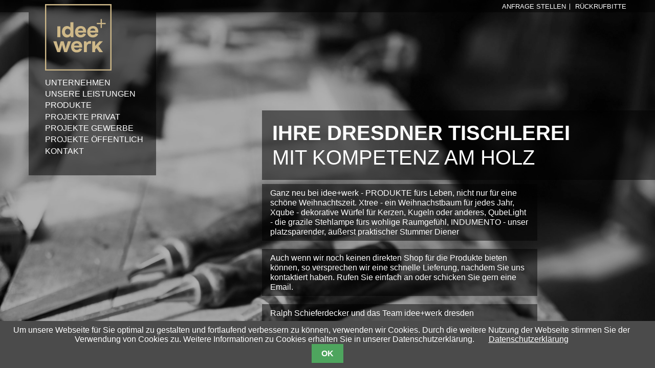

--- FILE ---
content_type: text/html; charset=utf-8
request_url: https://www.ideeundwerk.de/
body_size: 4887
content:
<!DOCTYPE html>
<html lang="de">
<head>
<meta charset="utf-8">
<title>Kompetenz am Holz - idee+werk</title>
<base href="https://www.ideeundwerk.de/">
<meta name="robots" content="index,follow">
<meta name="description" content="">
<meta name="keywords" content="">
<meta name="generator" content="Contao Open Source CMS">
<meta name="viewport" content="width=device-width, initial-scale=1, maximum-scale=1, user-scalable=no">
<link rel="stylesheet" href="assets/css/e4e68accf599.css">
<script src="assets/js/37aff3f78abf.js"></script>
<!--[if lt IE 9]><script src="assets/html5shiv/3.7.2/html5shiv-printshiv.min.js"></script><![endif]-->
<link rel="apple-touch-icon" sizes="180x180" href="/files/layout/images/favicon/apple-touch-icon.png">
<link rel="icon" type="image/png" sizes="32x32" href="/files/layout/images/favicon/favicon-32x32.png">
<link rel="icon" type="image/png" sizes="16x16" href="/files/layout/images/favicon/favicon-16x16.png">
<link rel="manifest" href="/files/layout/images/favicon/site.webmanifest">
<link rel="mask-icon" href="/files/layout/images/favicon/safari-pinned-tab.svg" color="#a6192e">
<link rel="shortcut icon" href="/files/layout/images/favicon/favicon.ico">
<meta name="msapplication-TileColor" content="#ffffff">
<meta name="msapplication-config" content="/files/layout/images/favicon/browserconfig.xml">
<meta name="theme-color" content="#ffffff">
</head>
<body id="top" class="mac chrome blink ch131 home">
<div id="page">
<div id="bt-sidebarnav"><a href="#menu"></a></div>
<header id="header">
<div class="inside">
<a href="" class="logo">
<img src="files/layout/images/logo-idee-und-werk.svg" alt="idee und werk" title="idee und werk">
</a>
<!-- indexer::stop -->
<nav class="mod_customnav block">
<a href="#skipNavigation2" class="invisible">Navigation überspringen</a>
<ul class="level_1">
<li class="first"><a href="kontakt.html" title="Anfrage stellen" class="first">Anfrage stellen</a></li>
<li class="content-page last"><a href="kontakt/rueckrufbitte.html" title="Rückrufbitte" class="content-page last">Rückrufbitte</a></li>
</ul>
<a id="skipNavigation2" class="invisible">&nbsp;</a>
</nav>
<!-- indexer::continue -->
</div>
</header>
<div id="wrapper">
<div id="container">
<div id="main">
<div class="inside">
<div class="mod_article first last block" id="index">
<div class="ce_text clame first block">
<h1 style="text-align: left;"><strong>IHRE DRESDNER TISCHLEREI</strong><br>MIT KOMPETENZ AM HOLZ</h1>
</div>
<div class="ce_text home-news-block last block">
<p>Ganz neu bei idee+werk - PRODUKTE fürs Leben, nicht nur für eine schöne Weihnachtszeit. Xtree - ein Weihnachstbaum für jedes Jahr, Xqube - dekorative Würfel für Kerzen, Kugeln oder anderes, QubeLight - die grazile Stehlampe fürs wohlige Raumgefühl, INDUMENTO - unser platzsparender, äußerst praktischer Stummer Diener</p>
<p>Auch wenn wir noch keinen direkten Shop für die Produkte bieten können, so versprechen wir eine schnelle Lieferung, nachdem Sie uns kontaktiert haben. Rufen Sie einfach an oder schicken Sie gern eine Email.</p>
<p>Ralph Schieferdecker und das Team idee+werk dresden</p>
</div>
</div>
</div>
</div>
<aside id="left">
<div class="inside">
<a href="" class="logo">
<img src="files/layout/images/logo-idee-und-werk.svg" alt="idee und werk" title="idee und werk">
</a>
<!-- indexer::stop -->
<nav class="mod_navigation nav-collapse block">
<a href="#skipNavigation1" class="invisible">Navigation überspringen</a>
<ul class="level_1">
<li class="content-page sibling first"><a href="unternehmen.html" title="Unternehmen" class="content-page sibling first">Unternehmen</a></li>
<li class="content-page sibling"><a href="unsere-leistungen.html" title="Unsere Leistungen" class="content-page sibling">Unsere Leistungen</a></li>
<li class="content-page sibling"><a href="produkte.html" title="Produkte" class="content-page sibling">Produkte</a></li>
<li class="sibling"><a href="privat.html" title="Projekte Privat" class="sibling">Projekte Privat</a></li>
<li class="sibling"><a href="Gewerbe.html" title="Projekte Gewerbe" class="sibling">Projekte Gewerbe</a></li>
<li class="sibling"><a href="oeffentlich.html" title="Projekte Öffentlich" class="sibling">Projekte Öffentlich</a></li>
<li class="content-page sibling last"><a href="kontakt.html" title="Kontakt" class="content-page sibling last">Kontakt</a></li>
</ul>
<a id="skipNavigation1" class="invisible">&nbsp;</a>
</nav>
<!-- indexer::continue -->
</div>
</aside>
</div>
</div>
<footer id="footer">
<div class="inside">
<!-- indexer::stop -->
<div id="footer-block">
<div class="inside">
<p>© idee+werk 2026</p>
<nav class="mod_customnav block">
<a href="#skipNavigation4" class="invisible">Navigation überspringen</a>
<ul class="level_1">
<li class="content-page first"><a href="sitemap.html" title="Sitemap" class="content-page first">Sitemap</a></li>
<li class="content-page"><a href="impressum.html" title="Impressum" class="content-page">Impressum</a></li>
<li class="last"><a href="datenschutzerklaerung.html" title="Datenschutzerklärung" class="last">Datenschutzerklärung</a></li>
</ul>
<a id="skipNavigation4" class="invisible">&nbsp;</a>
</nav>
</div>
</div>
<!-- indexer::continue -->
</div>
</footer>
<div id="outside-content">
<div class="custom">
<div id="bgslider">
<div class="inside">
<div class="mod_article first last block" id="bgslider">
<div class="ce_gallery first last block">
<div id="slider-wrapper">
<ul class="bxslider">
<li class="col_0 col_first" style="background-image: url('files/ideeundwerk_inhalte/bilder/bg-slider/3bg36tw.jpg');" ></li>
<li class="col_1" style="background-image: url('files/ideeundwerk_inhalte/bilder/bg-slider/3bg14tw.jpg');" ></li>
<li class="col_2" style="background-image: url('files/ideeundwerk_inhalte/bilder/bg-slider/3bg04tw.jpg');" ></li>
<li class="col_3 col_last" style="background-image: url('files/ideeundwerk_inhalte/bilder/bg-slider/3bg26tw.jpg');" ></li>
<li class="col_0 col_first" style="background-image: url('files/ideeundwerk_inhalte/bilder/bg-slider/3bg20tw.jpg');" ></li>
</ul>
</div>
</div>
</div>
</div>
</div>
<div id="sidebarnav">
<div class="inside">
<!-- indexer::stop -->
<nav class="mod_navigation block" id="menu">
<a href="#skipNavigation5" class="invisible">Navigation überspringen</a>
<ul class="level_1">
<li class="submenu content-page sibling first"><a href="unternehmen.html" title="Unternehmen" class="submenu content-page sibling first" aria-haspopup="true">Unternehmen</a>
<ul class="level_2">
<li class="first last"><a href="unsere-leistungen/ralph-schieferdecker.html" title="Ralph Schieferdecker" class="first last">Ralph Schieferdecker</a></li>
</ul>
</li>
<li class="submenu content-page sibling"><a href="unsere-leistungen.html" title="Unsere Leistungen" class="submenu content-page sibling" aria-haspopup="true">Unsere Leistungen</a>
<ul class="level_2">
<li class="first last"><a href="unsere-leistungen/materialien.html" title="Materialien" class="first last">Materialien</a></li>
</ul>
</li>
<li class="submenu content-page sibling"><a href="produkte.html" title="Produkte" class="submenu content-page sibling" aria-haspopup="true">Produkte</a>
<ul class="level_2">
<li class="first"><a href="produkte/Xtree.html" title="Xtree" class="first">Xtree</a></li>
<li><a href="produkte/xqube.html" title="Xqube">Xqube</a></li>
<li><a href="produkte/indumento.html" title="INDUMENTO">INDUMENTO</a></li>
<li class="last"><a href="produkte/QubeLight.html" title="QubeLight" class="last">QubeLight</a></li>
</ul>
</li>
<li class="submenu sibling"><a href="privat.html" title="Projekte Privat" class="submenu sibling" aria-haspopup="true">Projekte Privat</a>
<ul class="level_2">
<li class="submenu first"><a href="projekte-privat/innen.html" title="Private Innenprojekte" class="submenu first" aria-haspopup="true">Innen</a>
<ul class="level_3">
<li class="submenu first"><a href="privat/innen/kuechen.html" title="private Küchen" class="submenu first" aria-haspopup="true">Küchen</a>
<ul class="level_4">
<li class="first"><a href="privat/innen/kuechen/kueche-01.html" title="Küche 01" class="first">Küche 01</a></li>
<li><a href="privat/innen/kuechen/kueche-02.html" title="Küche 02">Küche 02</a></li>
<li><a href="privat/innen/kuechen/kueche-03.html" title="Küche 03">Küche 03</a></li>
<li><a href="privat/innen/kuechen/kueche-04.html" title="Küche 04">Küche 04</a></li>
<li class="last"><a href="privat/innen/kuechen/kueche-05.html" title="Küche 05" class="last">Küche 05</a></li>
</ul>
</li>
<li class="submenu"><a href="privat/innen/hochebenen.html" title="Hochebenen" class="submenu" aria-haspopup="true">Hochebenen</a>
<ul class="level_4">
<li class="first"><a href="privat/innen/hochebenen/hochebene-01.html" title="Hochebene 01" class="first">Hochebene 01</a></li>
<li><a href="privat/innen/hochebenen/hochebene-02.html" title="Hochebene 02">Hochebene 02</a></li>
<li class="last"><a href="privat/innen/hochebenen/hochebene-03.html" title="Hochebene 03" class="last">Hochebene 03</a></li>
</ul>
</li>
<li class="submenu"><a href="projekte-privat/innen/moebel.html" title="Schränke und Regale" class="submenu" aria-haspopup="true">Schränke und Regale</a>
<ul class="level_4">
<li class="first"><a href="privat/innen/moebel/ankleidezimmer.html" title="Ankleidezimmer" class="first">Ankleidezimmer</a></li>
<li><a href="privat/innen/moebel/einbauschrank-schraeg.html" title="Einbauschrank schräg">Einbauschrank schräg</a></li>
<li><a href="privat/innen/moebel/Nischenschrank.html" title="Wandnischenschrank">Nischenschrank</a></li>
<li class="last"><a href="privat/innen/moebel/kleiderschrankwand-kernesche.html" title="Kleiderschrank Esche" class="last">Kleiderschrank Esche</a></li>
</ul>
</li>
<li class="submenu"><a href="privat/innen/betten.html" title="Betten" class="submenu" aria-haspopup="true">Betten</a>
<ul class="level_4">
<li class="first"><a href="privat/innen/betten/bett-01.html" title="Bett 01" class="first">Bett 01</a></li>
<li><a href="privat/innen/betten/bett-02.html" title="Bett 02">Bett 02</a></li>
<li class="last"><a href="privat/innen/betten/bett-03.html" title="Bett 03" class="last">Bett 03</a></li>
</ul>
</li>
<li class="submenu"><a href="privat/innen/einzelobjekte.html" title="Einzelobjekte" class="submenu" aria-haspopup="true">Einzelobjekte</a>
<ul class="level_4">
<li class="first last"><a href="privat/innen/einzelobjekte/hobelbank.html" title="Hobelbank" class="first last">Hobelbank</a></li>
</ul>
</li>
<li class="submenu last"><a href="privat/innen/tisch-und-stuhl.html" title="Tisch und Stuhl" class="submenu last" aria-haspopup="true">Tisch und Stuhl</a>
<ul class="level_4">
<li class="first last"><a href="privat/innen/tisch-und-stuhl/tisch-01.html" title="Tisch 01" class="first last">Tisch 01</a></li>
</ul>
</li>
</ul>
</li>
<li class="submenu last"><a href="projekte-privat/aussen.html" title="Private Außenprojekte" class="submenu last" aria-haspopup="true">Außen</a>
<ul class="level_3">
<li class="submenu first"><a href="privat/aussen/tueren-und-tore.html" title="Türen und Tore" class="submenu first" aria-haspopup="true">Türen und Tore</a>
<ul class="level_4">
<li class="first"><a href="privat/aussen/sanierung-haustueren.html" title="Sanierung Haustüren" class="first">Sanierung Haustüren</a></li>
<li><a href="privat/aussen/tueren-und-tore/reko-fensterlaeden.html" title="Fensterläden">Reko Fensterläden</a></li>
<li class="last"><a href="privat/aussen/tueren-und-tore/neubau-garagentor.html" title="Neubau Garagentor" class="last">Neubau Garagentor</a></li>
</ul>
</li>
<li class="submenu"><a href="privat/aussen/treppen.html" title="private Treppen" class="submenu" aria-haspopup="true">Treppen</a>
<ul class="level_4">
<li class="first"><a href="privat/aussen/podesttreppe.html" title="Podesttreppe" class="first">Podesttreppe</a></li>
<li class="last"><a href="privat/innen/treppen/balkontreppe.html" title="Balkontreppe" class="last">Balkontreppe</a></li>
</ul>
</li>
<li class="submenu last"><a href="Balkone.html" title="Balkone" class="submenu last" aria-haspopup="true">Balkone</a>
<ul class="level_4">
<li class="first"><a href="privat/aussen/Balkone/balkon-01.html" title="Balkon 01" class="first">Balkon 01</a></li>
<li><a href="privat/aussen/Balkone/balkon-02.html" title="Balkon 02">Balkon 02</a></li>
<li class="last"><a href="privat/aussen/Balkone/balkon-03.html" title="Balkon 03" class="last">Balkon 03</a></li>
</ul>
</li>
</ul>
</li>
</ul>
</li>
<li class="submenu sibling"><a href="Gewerbe.html" title="Projekte Gewerbe" class="submenu sibling" aria-haspopup="true">Projekte Gewerbe</a>
<ul class="level_2">
<li class="submenu first"><a href="Gewerbe/innen.html" title="Gewerbliche Innenprojekte" class="submenu first" aria-haspopup="true">innen</a>
<ul class="level_3">
<li class="submenu first"><a href="Gewerbe/innen/kuechen.html" title="Küchen in Gewerbeobjekten" class="submenu first" aria-haspopup="true">Küchen</a>
<ul class="level_4">
<li class="first last"><a href="Gewerbe/innen/kuechen/mobile-kueche.html" title="mobile Küche" class="first last">mobile Küche</a></li>
</ul>
</li>
<li class="submenu"><a href="Gewerbe/innen/einzelobjekte.html" title="Gewerbliche Einzelobjekte" class="submenu" aria-haspopup="true">Einzelobjekte</a>
<ul class="level_4">
<li class="first"><a href="Gewerbe/innen/einzelobjekte/tabletts-speisewerk.html" title="Tabletts Speisewerk" class="first">Tabletts Speisewerk</a></li>
<li class="last"><a href="Gewerbe/innen/einzelobjekte/sortierregal.html" title="Sortierregal" class="last">Sortierregal</a></li>
</ul>
</li>
<li class="submenu"><a href="Gewerbe/innen/gastronomie.html" title="Möbel für die Gastronomie" class="submenu" aria-haspopup="true">Gastronomie</a>
<ul class="level_4">
<li class="first last"><a href="Gewerbe/innen/gastronomie/ristorante-mammamia.html" title="Ristorante MammaMia" class="first last">Ristorante MammaMia</a></li>
</ul>
</li>
<li class="submenu last"><a href="Gewerbe/innen/ladengeschaefte.html" title="Möbel für die Gastronomie" class="submenu last" aria-haspopup="true">Ladengeschäfte</a>
<ul class="level_4">
<li class="first last"><a href="Gewerbe/innen/ladengeschaefte/huelle-fuelle.html" title="Ristorante MammaMia" class="first last">Hülle & Fülle</a></li>
</ul>
</li>
</ul>
</li>
<li class="submenu last"><a href="Gewerbe/aussen.html" title="Gewerbliche Außenprojekte" class="submenu last" aria-haspopup="true">außen</a>
<ul class="level_3">
<li class="submenu first last"><a href="Gewerbe/aussen/tueren-und-tore.html" title="Türen und Tore" class="submenu first last" aria-haspopup="true">Türen und Tore</a>
<ul class="level_4">
<li class="first last"><a href="Gewerbe/aussen/tueren-und-tore/bautore.html" title="Bautore" class="first last">Bautore</a></li>
</ul>
</li>
</ul>
</li>
</ul>
</li>
<li class="submenu sibling"><a href="oeffentlich.html" title="Projekte Öffentlich" class="submenu sibling" aria-haspopup="true">Projekte Öffentlich</a>
<ul class="level_2">
<li class="submenu first"><a href="oeffentlich/innen.html" title="Öffentliche Innenprojekte" class="submenu first" aria-haspopup="true">innen</a>
<ul class="level_3">
<li class="submenu first"><a href="oeffentlich/innen/moebel.html" title="Möbel öffentliche Projekte" class="submenu first" aria-haspopup="true">Möbel</a>
<ul class="level_4">
<li class="first last"><a href="oeffentlich/innen/moebel/regalwand.html" title="Regalwand" class="first last">Regalwand</a></li>
</ul>
</li>
<li class="submenu"><a href="Ausstellungen.html" title="Öffentliche Ausstellungen" class="submenu" aria-haspopup="true">Ausstellungen</a>
<ul class="level_4">
<li class="first"><a href="oeffentlich/innen/Ausstellungen/spalatinhaus-torgau.html" title="Spalatinhaus Torgau" class="first">Spalatinhaus Torgau</a></li>
<li><a href="oeffentlich/innen/Ausstellungen/porzellanmanufaktur-meissen.html" title="Porzellanmanufaktur Meissen">Porzellanmanufaktur</a></li>
<li><a href="oeffentlich/innen/Ausstellungen/arche-rhoen.html" title="Arche Rhön">Arche Rhön</a></li>
<li class="last"><a href="oeffentlich/innen/fledermauszentrum.html" title="Fledermaus Zentrum Thurn" class="last">Fledermaus Zentrum</a></li>
</ul>
</li>
<li class="submenu last"><a href="oeffentlich/innen/kunstraum.html" title="KunstRaum Dresden" class="submenu last" aria-haspopup="true">KunstRaum</a>
<ul class="level_4">
<li class="first"><a href="oeffentlich/innen/kunstraum/leubener-spatzen.html" title="KunstRaum Leubener Spatzen" class="first">Leubener Spatzen</a></li>
<li class="last"><a href="oeffentlich/innen/kunstraum/roquettestrasse.html" title="KunstRaum Roquettestraße" class="last">Roquettestraße</a></li>
</ul>
</li>
</ul>
</li>
<li class="submenu last"><a href="oeffentlich/aussen.html" title="Öffentliche Außenprojekte" class="submenu last" aria-haspopup="true">außen</a>
<ul class="level_3">
<li class="submenu first"><a href="oeffentlich/aussen/naturlehrpfade.html" title="Naturlehrpfade" class="submenu first" aria-haspopup="true">Naturlehrpfade</a>
<ul class="level_4">
<li class="first"><a href="oeffentlich/aussen/naturlehrpfade/ivenacker-eichen.html" title="Ivenacker Eichen" class="first">Ivenacker Eichen</a></li>
<li><a href="oeffentlich/aussen/sagenhafte-lewitz.html" title="Sagenhaft Lewitz">Sagenhafte Lewitz</a></li>
<li><a href="oeffentlich/aussen/naturlehrpfade/kluess.html" title="Vielfalt Wald Kluess">Vielfalt Wald Kluess</a></li>
<li><a href="oeffentlich/aussen/naturlehrpfade/Wildpark-MV.html" title="Wildpark-MV in Güstrow">Wildpark-MV</a></li>
<li><a href="oeffentlich/aussen/naturlehrpfade/streuobstwiesenpfad-mackenrodt.html" title="Streuobstwiesenpfad Mackenrodt">Streuobstwiesenpfad</a></li>
<li class="last"><a href="oeffentlich/aussen/naturlehrpfade/wildgehege-wildenburg.html" title="Wildgehege Wildenburg" class="last">Wildgehege Wildenburg</a></li>
</ul>
</li>
<li class="submenu"><a href="oeffentlich/aussen/aussenmoeblierung.html" title="Außenmöblierung" class="submenu" aria-haspopup="true">Außenmöblierung</a>
<ul class="level_4">
<li class="first last"><a href="oeffentlich/aussen/aussenmoeblierung/weg-fuer-geniesser.html" title="Weg für Genießer" class="first last">Weg für Genießer</a></li>
</ul>
</li>
<li class="submenu"><a href="oeffentlich/aussen/klangobjekte.html" title="Klangobjekte" class="submenu" aria-haspopup="true">Klangobjekte</a>
<ul class="level_4">
<li class="first"><a href="oeffentlich/aussen/klangobjekte/glockentreppe.html" title="Glockentreppe" class="first">Glockentreppe</a></li>
<li class="last"><a href="oeffentlich/aussen/klangobjekte/wiesenxylophon.html" title="Wiesenxylophon" class="last">Wiesenxylophon</a></li>
</ul>
</li>
<li class="submenu last"><a href="oeffentlich/aussen/spielplaetze.html" title="öffentliche Spielplätze" class="submenu last" aria-haspopup="true">Spielplätze</a>
<ul class="level_4">
<li class="first last"><a href="oeffentlich/aussen/spielplaetze/jesusgemeinde-meissen.html" title="Jesusgemeinde Meissen" class="first last">Jesusgemeinde Meissen</a></li>
</ul>
</li>
</ul>
</li>
</ul>
</li>
<li class="submenu content-page sibling last"><a href="kontakt.html" title="Kontakt" class="submenu content-page sibling last" aria-haspopup="true">Kontakt</a>
<ul class="level_2">
<li class="content-page first last"><a href="kontakt/rueckrufbitte.html" title="Rückrufbitte" class="content-page first last">Rückrufbitte</a></li>
</ul>
</li>
</ul>
<a id="skipNavigation5" class="invisible">&nbsp;</a>
</nav>
<!-- indexer::continue -->
</div>
</div>
</div>
</div>
<script src="assets/jquery/ui/1.11.4/jquery-ui.min.js"></script>
<script>(function($){$(document).ready(function(){$(document).accordion({heightStyle:'content',header:'div.toggler',collapsible:!0,active:!1,create:function(event,ui){ui.header.addClass('active');$('div.toggler').attr('tabindex',0)},activate:function(event,ui){ui.newHeader.addClass('active');ui.oldHeader.removeClass('active');$('div.toggler').attr('tabindex',0)}})})})(jQuery)</script>
<script src="assets/jquery/colorbox/1.6.1/js/colorbox.min.js"></script>
<script>(function($){$(document).ready(function(){$('a[data-lightbox]').map(function(){$(this).colorbox({loop:!1,rel:$(this).attr('data-lightbox'),maxWidth:'95%',maxHeight:'95%'})})})})(jQuery)</script>
<script>(function($){$(document).ready(function(){$('nav#menu').mmenu();$('.bxslider').bxSlider({auto:!0,pager:!1,pause:8000,speed:5000,controls:!1,mode:"fade",});$('.bx-content-slider').bxSlider({auto:!0,pager:!0,pagerCustom:'#bx-pager-thumb',controls:!0,pause:6000,speed:1000,mode:"fade",})})})(jQuery)</script>
<script>setTimeout(function(){var e=function(e,t){try{var n=new XMLHttpRequest}catch(r){return}n.open("GET",e,!0),n.onreadystatechange=function(){this.readyState==4&&this.status==200&&typeof t=="function"&&t(this.responseText)},n.send()},t="system/cron/cron.";e(t+"txt",function(n){parseInt(n||0)<Math.round(+(new Date)/1e3)-86400&&e(t+"php")})},5e3)</script>
<div class="clearfix"></div>
</div>
<!-- indexer::stop -->
<div class="cookiebar cookiebar--position-bottom" role="complementary" aria-describedby="cookiebar-text" style="display:none;" data-cookiebar="COOKIEBAR_6" data-cookiebar-ttl="14">
<div id="cookiebar-text" class="cookiebar__text" aria-live="assertive" role="alert">
<span class="cookiebar__message">Um unsere Webseite für Sie optimal zu gestalten und fortlaufend verbessern zu können, verwenden wir Cookies. Durch die weitere Nutzung der Webseite stimmen Sie der Verwendung von Cookies zu. Weitere Informationen zu Cookies erhalten Sie in unserer Datenschutzerklärung.</span>
<a href="datenschutzerklaerung.html" class="cookiebar__link" title="Datenschutzerklärung">Datenschutzerklärung</a>
</div>
<button class="cookiebar__button" data-cookiebar-accept>OK</button>
</div>
<!-- indexer::continue -->
</body>
</html>

--- FILE ---
content_type: text/css
request_url: https://www.ideeundwerk.de/assets/css/e4e68accf599.css
body_size: 6531
content:
/**
 * Global TinyMCE style sheet
 *
 * Use this style sheet to define CSS classes for the rich text editor. The
 * stlye sheet will be included in the editor and the page layout automatically.
 * Although the stlye sheet is shared by all themes, you can override its
 * formattings in any of your theme style sheets.
 *
 *   files/tinymce.css (this is how it looks like in TinyMCE)
 *   .warning { color:#c55; }
 *
 *   theme_a.css (this is how it looks like in theme A)
 *   .warning { font-weight:bold; }
 *
 *   theme_b.css (this is how it looks like in theme B)
 *   .warning { color:#000; }
 *
 * If you do not want to use a global TinyMCE style sheet at all, simply delete
 * this file (files/tinymce.css).
 */
.warning { color:#c55; font-size:1.1em; }
.confirmation { color:#090; font-size:1.1em; }
.information { color:#999; font-size:0.9em; }
/* ColorBox, (c) 2011 Jack Moore, MIT license */
#colorbox,#cboxOverlay,#cboxWrapper{position:absolute;top:0;left:0;z-index:9999;overflow:hidden}#cboxWrapper{max-width:none}#cboxOverlay{position:fixed;width:100%;height:100%}#cboxMiddleLeft,#cboxBottomLeft{clear:left}#cboxContent{position:relative}#cboxLoadedContent{overflow:auto;-webkit-overflow-scrolling:touch}#cboxTitle{margin:0}#cboxLoadingOverlay,#cboxLoadingGraphic{position:absolute;top:0;left:0;width:100%;height:100%}#cboxPrevious,#cboxNext,#cboxClose,#cboxSlideshow{cursor:pointer}.cboxPhoto{float:left;margin:auto;border:0;display:block;max-width:none;-ms-interpolation-mode:bicubic}.cboxIframe{width:100%;height:100%;display:block;border:0;padding:0;margin:0}#colorbox,#cboxContent,#cboxLoadedContent{box-sizing:content-box;-moz-box-sizing:content-box;-webkit-box-sizing:content-box}#cboxOverlay{background:#000;opacity:.9;filter:alpha(opacity = 90)}#colorbox{outline:0}#cboxContent{margin-top:20px;background:#000}.cboxIframe{background:#fff}#cboxError{padding:50px;border:1px solid #ccc}#cboxLoadedContent{border:5px solid #000;background:#fff}#cboxTitle{position:absolute;top:-20px;left:0;color:#ccc}#cboxCurrent{position:absolute;top:-20px;right:0;color:#ccc}#cboxLoadingGraphic{background:url("../../assets/jquery/colorbox/1.6.1/images/loading.gif") no-repeat center center}#cboxPrevious,#cboxNext,#cboxSlideshow,#cboxClose{border:0;padding:0;margin:0;overflow:visible;width:auto;background:0}#cboxPrevious:active,#cboxNext:active,#cboxSlideshow:active,#cboxClose:active{outline:0}#cboxSlideshow{position:absolute;top:-20px;right:90px;color:#fff}#cboxPrevious{position:absolute;top:50%;left:5px;margin-top:-32px;background:url("../../assets/jquery/colorbox/1.6.1/images/controls.png") no-repeat top left;width:28px;height:65px;text-indent:-9999px}#cboxPrevious:hover{background-position:bottom left}#cboxNext{position:absolute;top:50%;right:5px;margin-top:-32px;background:url("../../assets/jquery/colorbox/1.6.1/images/controls.png") no-repeat top right;width:28px;height:65px;text-indent:-9999px}#cboxNext:hover{background-position:bottom right}#cboxClose{position:absolute;top:5px;right:5px;display:block;background:url("../../assets/jquery/colorbox/1.6.1/images/controls.png") no-repeat top center;width:38px;height:19px;text-indent:-9999px}#cboxClose:hover{background-position:bottom center}
.cookiebar{box-sizing:border-box;position:fixed;left:0;width:100%;padding:.6em 1.2em;background-color:#4b4b4b;color:#fff;font-size:1em;text-align:center;z-index:10}.cookiebar *{box-sizing:border-box}.cookiebar--active{display:flex!important;justify-content:center;align-items:center;flex-wrap:wrap}.cookiebar--position-top{top:0}.cookiebar--position-bottom{bottom:0}.cookiebar__message,.cookiebar__text{margin-right:1.5em}.cookiebar__link{color:#fff;text-decoration:underline}.cookiebar__link:hover{text-decoration:none}.cookiebar__button{margin:0;padding:.6em 1.2em;border:none;border-radius:0;background-color:#4ea55e;color:#fff;font-weight:700;cursor:pointer}.cookiebar__button:hover{background-color:#3e824a}.cookiebar__analytics{margin-right:1.5em}.cookiebar__analytics-label{cursor:pointer}.cookiebar__analytics-checkbox{margin-right:5px}
/*! normalize.css v3.0.3 | MIT License | github.com/necolas/normalize.css */@import url(https://fonts.googleapis.com/css?family=Hind:300,400,500,600,700);html{font-family:sans-serif;-ms-text-size-adjust:100%;-webkit-text-size-adjust:100%}body{margin:0}article,aside,details,figcaption,figure,footer,header,hgroup,main,menu,nav,section,summary{display:block}audio,canvas,progress,video{display:inline-block;vertical-align:baseline}audio:not([controls]){display:none;height:0}[hidden],template{display:none}a{background-color:transparent}a:active,a:hover{outline:0}abbr[title]{border-bottom:1px dotted}b,strong{font-weight:bold}dfn{font-style:italic}mark{background:#ff0;color:#000}small{font-size:80%}sub,sup{font-size:75%;line-height:0;position:relative;vertical-align:baseline}sup{top:-0.5em}sub{bottom:-0.25em}img{border:0}svg:not(:root){overflow:hidden}figure{margin:1em 40px}hr{box-sizing:content-box;height:0}pre{overflow:auto}code,kbd,pre,samp{font-family:monospace, monospace;font-size:1em}button,input,optgroup,select,textarea{color:inherit;font:inherit;margin:0}button{overflow:visible}button,select{text-transform:none}button,html input[type="button"],input[type="reset"],input[type="submit"]{-webkit-appearance:button;cursor:pointer}button[disabled],html input[disabled]{cursor:default}button::-moz-focus-inner,input::-moz-focus-inner{border:0;padding:0}input{line-height:normal}input[type="checkbox"],input[type="radio"]{box-sizing:border-box;padding:0}input[type="number"]::-webkit-inner-spin-button,input[type="number"]::-webkit-outer-spin-button{height:auto}input[type="search"]{-webkit-appearance:textfield;box-sizing:content-box}input[type="search"]::-webkit-search-cancel-button,input[type="search"]::-webkit-search-decoration{-webkit-appearance:none}fieldset{border:1px solid #c0c0c0;margin:0 2px;padding:0.35em 0.625em 0.75em}legend{border:0;padding:0}textarea{overflow:auto}optgroup{font-weight:bold}table{border-collapse:collapse;border-spacing:0}td,th{padding:0}*,html,body{margin:0;padding:0}html{height:100%}*,*:before,*:after{-moz-box-sizing:border-box;-webkit-box-sizing:border-box;box-sizing:border-box}body{font-family:"Hind",sans-serif;height:100%;background:#444444;font-weight:300 !important;color:#fff}body h1,body h2,body h3,body h4,body h5,body h6{font-family:"Hind",sans-serif;font-weight:300}body h1.first,body h1:first-child,body h2.first,body h2:first-child,body h3.first,body h3:first-child,body h4.first,body h4:first-child,body h5.first,body h5:first-child,body h6.first,body h6:first-child{margin-top:0}body h1{font-size:1.3em;line-height:1.2;margin-bottom:5px;text-transform:uppercase}body h2{font-size:1em}body h3{font-size:1em}body h4{font-size:1em}body a{color:#CEB888}p{margin:0 0 1em 0;line-height:1.2;font-weight:300}p a{color:#CEB888;text-decoration:none}img,.image_container,.caption{max-width:100% !important;height:auto}#main ul{margin:0 1em 2em 2em}#container,.inside{position:relative}.ce_gallery>ul{margin:0;padding:0;overflow:hidden;list-style:none}.ce_gallery>ul li{float:left}.ce_gallery>ul li.col_first{clear:left}.float_left{float:left;margin:0 1em 1em 0}.float_right{float:right;margin:0 0 1em 1em}.float_below,.float_above{margin:0}.block{overflow:hidden}.clear,#clear{height:0.1px;font-size:0.1px;line-height:0.1px;clear:both}.invisible{border:0;clip:rect(0 0 0 0);height:1px;margin:-1px;overflow:hidden;padding:0;position:absolute;width:1px}#container,#footer .inside,#header .inside{overflow:hidden;*zoom:1;max-width:75em;margin:0 auto;padding:0 1em}#container #left{-sgs-span-settings:("span": 3, "location": 1, "grid": 3, "gutter": .25, "style": "opposite", "start row": true, "end row": true, "fixed gutter": false, "split gutter": null, "gutter property": "margin", "options": (null: null));width:100%;float:right;margin-left:0;margin-right:0;clear:none}@media (min-width: 55em){#container #left{-sgs-span-settings:("span": 3, "location": 1, "grid": 12, "gutter": .25, "style": "opposite", "start row": true, "end row": false, "fixed gutter": false, "split gutter": null, "gutter property": "margin", "options": (null: null));width:23.72881%;float:left;margin-right:-100%;margin-left:0;clear:none}}@media (min-width: 65em){#container #left{-sgs-span-settings:("span": 4, "location": 1, "grid": 18, "gutter": .25, "style": "opposite", "start row": true, "end row": false, "fixed gutter": false, "split gutter": null, "gutter property": "margin", "options": (null: null));width:21.34831%;float:left;margin-right:-100%;margin-left:0;clear:none}}#container #main{-sgs-span-settings:("span": 3, "location": 1, "grid": 3, "gutter": .25, "style": "opposite", "start row": true, "end row": true, "fixed gutter": false, "split gutter": null, "gutter property": "margin", "options": (null: null));width:100%;float:right;margin-left:0;margin-right:0;clear:none}@media (min-width: 55em){#container #main{-sgs-span-settings:("span": 9, "location": 4, "grid": 12, "gutter": .25, "style": "opposite", "start row": false, "end row": true, "fixed gutter": false, "split gutter": null, "gutter property": "margin", "options": (null: null));width:74.57627%;float:right;margin-left:0;margin-right:0;clear:none}}@media (min-width: 65em){#container #main{-sgs-span-settings:("span": 14, "location": 5, "grid": 18, "gutter": .25, "style": "opposite", "start row": false, "end row": true, "fixed gutter": false, "split gutter": null, "gutter property": "margin", "options": (null: null));width:77.52809%;float:right;margin-left:0;margin-right:0;clear:none}}#bt-sidebarnav{display:none}@media only screen and (max-width: 55em){#left .mod_navigation{display:none}#bt-sidebarnav{display:block;position:fixed;top:15px;left:5px;z-index:200}#bt-sidebarnav>a{background-position:center center;background-repeat:no-repeat;background-size:70%;background-image:url("../../files/layout/images/menu.svg");display:block;text-align:center;padding:1.2em;position:absolute;text-decoration:none;font-family:Arial, sans-serif;top:0;left:10px;background-color:transparent}#nav>ul{display:none}}#header .mod_customnav{padding:0.5em 0;float:right}@media (min-width: 55em){#header .mod_customnav{padding:0.2em 0}}#header .mod_customnav ul li{display:inline-block;line-height:1}#header .mod_customnav ul li a.first,#header .mod_customnav ul li span.first{display:block;text-indent:-9999px;background:url("../../files/layout/images/kontakt.svg") center center no-repeat;width:2em;height:2em;line-height:1}#header .mod_customnav ul li a.last,#header .mod_customnav ul li span.last{display:none}@media (min-width: 55em){#header .mod_customnav ul li a.first,#header .mod_customnav ul li span.first,#header .mod_customnav ul li a.last,#header .mod_customnav ul li span.last{text-transform:uppercase;color:#fff;text-decoration:none;margin:0 0 0 .5em;padding:0 0.5em 0 0;background:none;width:auto;height:auto;text-indent:0;display:block;border:1px solid #fff;border-width:0 1px 0 0;font-size:0.8em}#header .mod_customnav ul li a.last,#header .mod_customnav ul li span.last{border:none;padding-right:0;margin-right:0}#header .mod_customnav ul li span,#header .mod_customnav ul li a:hover,#header .mod_customnav ul li a.trail{color:#CEB888}}@media (min-width: 55em){#left .mod_navigation{display:inline-block;line-height:1em}#left .mod_navigation ul{text-align:left}#left .mod_navigation ul li{list-style:none}#left .mod_navigation ul li a,#left .mod_navigation ul li span{font-weight:300;color:#fff;text-decoration:none;padding:0.2em 0 0.2em 0;display:block;text-transform:uppercase;font-size:1em}#left .mod_navigation ul li a:hover,#left .mod_navigation ul li a.active,#left .mod_navigation ul li a.trail,#left .mod_navigation ul li span{color:#CEB888}#left .mod_navigation ul li ul{border:1px solid #fff;border-width:0px 0;padding:0.1em 0;margin:0.1em 0}#left .mod_navigation ul li ul li a,#left .mod_navigation ul li ul li span{padding:0.1em 0 0.1em 1em;font-size:1em}#left .mod_navigation ul li ul li ul{border:1px dotted #fff;border-width:0px 0}#left .mod_navigation ul li ul li ul li a,#left .mod_navigation ul li ul li ul li span{padding:0.2em 0 0.2em 2em;font-size:1em}#left .mod_navigation ul li ul li ul li ul li a,#left .mod_navigation ul li ul li ul li ul li span{padding:0.05em 0 0.05em 3.5em;font-size:0.8em}#left .mod_navigation ul li ul li ul li.last ul{padding:0.1em 0 0 0;margin:0.1em 0 0 0}}.mod_navigation_pageimages{padding-bottom:0 !important}.mod_navigation_pageimages ul{padding:0 !important;margin:0 auto  !important}.mod_navigation_pageimages ul li{list-style:none;line-height:1;display:inline-block;margin:0 1em 1em 1em}@media (min-width: 65em){.mod_navigation_pageimages ul li{margin:0 1em 1em 0}.mod_navigation_pageimages ul li:nth-child(4){margin:0 0 1em 0}}.mod_navigation_pageimages ul li a{color:#fff;text-decoration:none;display:block;font-size:0.8em;line-height:1;background:rgba(0,0,0,0.2);padding:0.2em 0 0.3em 0.5em;text-align:left;text-transform:uppercase}.mod_navigation_pageimages ul li .image_container a{padding:0}@media (min-width: 65em){.mod_navigation_pageimages ul.level_1 li:nth-child(2n){margin:0 0 1em 0}}@media (min-width: 65em){.mod_navigation_pageimages ul.level_1.level_2 li:nth-child(2n){margin:0 1em 1em 0}.mod_navigation_pageimages ul.level_1.level_2 li:nth-child(4n){margin:0 0 1em 0}}@media (min-width: 65em){.mod_navigation_pageimages ul.level_1.level_3 li:nth-child(2n){margin:0 1em 1em 0}.mod_navigation_pageimages ul.level_1.level_3 li:nth-child(4n){margin:0 0 1em 0}}.bx-wrapper{position:relative;margin:0 auto 0;padding:0;*zoom:1}.bx-wrapper img{max-width:100%;display:block}.bx-wrapper .bx-viewport{border:0em solid #666;background:transparent}.bx-wrapper .bx-pager,.bx-wrapper .bx-controls-auto{position:absolute;bottom:-30px;width:100%}.bx-wrapper .bx-loading{min-height:50px;background:url("../../files/layout/images/bx_loader.gif") center center no-repeat #fff;height:100%;width:100%;position:absolute;top:0;left:0;z-index:2000}.bx-wrapper .bx-pager{text-align:center;font-size:.85em;font-family:Arial;color:#666;padding-top:20px}.bx-wrapper .bx-pager .bx-pager-item,.bx-wrapper .bx-controls-auto .bx-controls-auto-item{display:inline-block;*zoom:1;*display:inline}.bx-wrapper .bx-pager.bx-default-pager a{background:#666;text-indent:-9999px;display:block;width:10px;height:10px;margin:0 5px;outline:0;border-radius:5px}.bx-wrapper .bx-pager.bx-default-pager a:hover,.bx-wrapper .bx-pager.bx-default-pager a.active{background:#000}.bx-wrapper .bx-prev{left:1em;background:url("../../files/layout/images/controls.png") no-repeat 0 -32px}.bx-wrapper .bx-next{right:1em;background:url("../../files/layout/images/controls.png") no-repeat -43px -32px}.bx-wrapper .bx-prev:hover{background-position:0 0}.bx-wrapper .bx-next:hover{background-position:-43px 0}.bx-wrapper .bx-controls-direction a{position:absolute;top:45%;margin-top:-16px;outline:0;width:32px;height:32px;text-indent:-9999px;z-index:9999}.bx-wrapper .bx-controls-direction a.disabled{display:none}.bx-wrapper .bx-controls-auto{text-align:center}.bx-wrapper .bx-controls-auto .bx-start{display:block;text-indent:-9999px;width:10px;height:11px;outline:0;background:url("../../files/layout/images/controls.png") -86px -11px no-repeat;margin:0 3px}.bx-wrapper .bx-controls-auto .bx-start:hover,.bx-wrapper .bx-controls-auto .bx-start.active{background-position:-86px 0}.bx-wrapper .bx-controls-auto .bx-stop{display:block;text-indent:-9999px;width:9px;height:11px;outline:0;background:url("../../files/layout/images/controls.png") -86px -44px no-repeat;margin:0 3px}.bx-wrapper .bx-controls-auto .bx-stop:hover,.bx-wrapper .bx-controls-auto .bx-stop.active{background-position:-86px -33px}.bx-wrapper .bx-controls.bx-has-controls-auto.bx-has-pager .bx-pager{text-align:left;width:80%}.bx-wrapper .bx-controls.bx-has-controls-auto.bx-has-pager .bx-controls-auto{right:0;width:35px}.bx-wrapper .bx-caption{position:absolute;bottom:0;left:0;background:#666 \9;background:rgba(80,80,80,0.75);width:100%}.bx-wrapper .bx-caption span{color:#fff;font-family:Arial;display:block;font-size:.85em;padding:10px}#main .bx-wrapper ul,#main .bx-wrapper figure{margin:0;padding:0}#main .bx-wrapper figure figcaption{padding-top:0.1em}body.home #slider-wrapper ul{margin:0px}body.home .bx-viewport,body.home .bx-wrapper{position:absolute;width:100%;top:0;left:0;height:100vh !important;z-index:-1}body.home .bx-wrapper .bx-viewport{border:0;background:#000}body.home .bxslider,body.home .bxslider li{height:100vh !important;position:relative}body.home .bxslider li{background-repeat:no-repeat;background-position:top center;background-size:cover}body.home .bxslider{opacity:0.7}#bx-pager-thumb{text-align:center;line-height:1}#bx-pager-thumb a{display:inline-block;margin:0 0.5em 0.5em 0;opacity:0.5;width:40px;height:40px;overflow:hidden;text-align:center;background-size:auto 100%;background-repeat:no-repeat}#bx-pager-thumb a.active,#bx-pager-thumb a:hover{opacity:1}html{height:100vh}.clearfix{clear:both;width:100%}#page{min-height:100vh;background-repeat:no-repeat;background-position:top center;background-size:cover;background-image:url("../../files/layout/images/demo-bg.jpg");position:relative}body.home #page{background:none}#header{position:fixed;width:100%;z-index:99;text-align:center;background:rgba(0,0,0,0.5)}@media (min-width: 55em){#header{position:relative;z-index:0}}#header .logo{display:inline-block;margin-top:0.7em}#header .logo img{width:2.5em;height:2.5em;margin-left:2em}@media (min-width: 55em){#header .logo{display:none}}@media (min-width: 55em){#wrapper #container{overflow:visible;padding-bottom:5.5em}}@media (min-width: 55em){body.home #wrapper #container #main .mod_article .ce_text{top:30%;width:60%;right:0;position:fixed;text-align:left;padding-right:0;padding-left:0}}body.home #wrapper #container #main .mod_article .ce_text h1{background:rgba(0,0,0,0.5);padding:0.5em;text-align:left;color:#fff;font-weight:300;line-height:1.2;margin-bottom:0.5em}body.home #wrapper #container #main .mod_article .ce_text h1 strong{font-weight:700 !important}@media (min-width: 55em){body.home #wrapper #container #main .mod_article .ce_text h1{font-size:2.0em}}@media (min-width: 65em){body.home #wrapper #container #main .mod_article .ce_text h1{font-size:2.5em}}body.home #wrapper #container #main .mod_article .ce_text p{background:rgba(0,0,0,0.5);color:#fff;text-align:left;padding:0.5em;line-height:1.2}@media (min-width: 55em){body.home #wrapper #container #main .mod_article .ce_text p{width:70%;font-size:1.5em;padding:0.5em 1em}}body.home #wrapper #container #main .mod_article .clame{padding-bottom:0}@media (min-width: 55em){body.home #wrapper #container #main .mod_article .home-news-block{margin-top:8rem}}@media (min-width: 65em){body.home #wrapper #container #main .mod_article .home-news-block{margin-top:9rem}}body.home #wrapper #container #main .mod_article .home-news-block p{font-size:1rem;font-weight:100}body.home #wrapper #container #main .mod_article .home-news-block p a{color:#fff}#wrapper #container #main .inside{margin:4.6em 0 0.5em 0em;padding:1em 1em 0 1em;background:rgba(0,0,0,0.5)}@media (min-width: 55em){#wrapper #container #main .inside{margin:2em 0 5.5em 1em}}@media (min-width: 65em){#wrapper #container #main .inside{margin:1.5em 0 5.5em 1.77em}body.content-page #wrapper #container #main .inside{padding:1.5em 2em 1em 2em}}body.home #wrapper #container #main .inside{background:transparent}#wrapper #container #main .inside .block{padding-bottom:1em}#wrapper #container #main .inside .mod_article.block{padding-bottom:0em}#wrapper #container #main .inside .ce_accordion .toggler{cursor:pointer}#wrapper #container #main .inside .ce_accordion .toggler:focus{outline:none}#wrapper #container #main .inside .ce_accordion .ui-accordion-content{padding:0.5em 0}@media (min-width: 55em){#wrapper #container #main .inside .ce_text,#wrapper #container #main .inside .ce_accordion,#wrapper #container #main .inside .ce_form{padding-left:80px;padding-right:250px}}#wrapper #container #left{background:rgba(0,0,0,0.5);margin-bottom:5.5em}@media (min-width: 55em){#wrapper #container #left .inside{margin:0em 1em 2em 2em}}#wrapper #container #left .inside .logo{display:none}@media (min-width: 55em){#wrapper #container #left .inside .logo{display:block;margin-bottom:0.5em;margin-top:-1em}#wrapper #container #left .inside .logo img{width:130px !important;height:130px !important}}#footer{clear:both;width:100%;position:absolute;bottom:0}#footer #footer-block{-sgs-span-settings:("span": 3, "location": 1, "grid": 3, "gutter": .25, "style": "opposite", "start row": true, "end row": true, "fixed gutter": false, "split gutter": null, "gutter property": "margin", "options": (null: null));width:100%;float:right;margin-left:0;margin-right:0;clear:none;background:rgba(0,0,0,0.5);float:left}@media (min-width: 55em){#footer #footer-block{-sgs-span-settings:("span": 3, "location": 1, "grid": 12, "gutter": .25, "style": "opposite", "start row": true, "end row": false, "fixed gutter": false, "split gutter": null, "gutter property": "margin", "options": (null: null));width:23.72881%;float:left;margin-right:-100%;margin-left:0;clear:none}}@media (min-width: 65em){#footer #footer-block{-sgs-span-settings:("span": 4, "location": 1, "grid": 18, "gutter": .25, "style": "opposite", "start row": true, "end row": false, "fixed gutter": false, "split gutter": null, "gutter property": "margin", "options": (null: null));width:21.34831%;float:left;margin-right:-100%;margin-left:0;clear:none}}#footer #footer-block .inside{padding:1em;text-align:center}#footer #footer-block .mod_customnav{line-height:1}#footer #footer-block .mod_customnav ul li{list-style:none;display:inline-block}#footer #footer-block .mod_customnav ul li a,#footer #footer-block .mod_customnav ul li span{color:#fff;font-size:0.9em;text-transform:uppercase;text-decoration:none;padding-right:0.5em;margin-left:0.3em;border:1px solid #fff;border-width:0 1px 0 0;display:inline-block}#footer #footer-block .mod_customnav ul li a.last,#footer #footer-block .mod_customnav ul li span.last{padding-right:0;border:0}#footer #footer-block .mod_customnav ul li span,#footer #footer-block .mod_customnav ul li a:hover,#footer #footer-block .mod_customnav ul li a.trail{color:#CEB888}#footer #footer-block p{color:#fff;font-size:0.9em;margin-bottom:0em}#outside-content{position:absolute;top:0;width:100%}form .widget{margin:0.5em 0 1em 0}form .widget label{display:block;font-size:0.8em;font-weight:600;margin:0 0 0.2em 0}form .widget input,form .widget textarea{width:100%;border:1px solid #ccc;color:#333;padding:0.5em;font-size:0.9em;background:rgba(255,255,255,0.8)}form .widget textarea{min-height:15em}form .widget .captcha_text{font-size:0.8em;font-style:italic}form .widget select{color:#333;padding-right:1em}form .submit{padding:0.5em 1em;border:0;background:#A89BDB;color:#fff;text-transform:uppercase}form .submit:hover,form .submit:focus{background:#736A95;color:#fff}.mm-hidden{display:none !important}.mm-wrapper{overflow-x:hidden;position:relative}.mm-menu,.mm-panels,.mm-panels>.mm-panel{margin:0;position:absolute;left:0;right:0;top:0;bottom:0;z-index:0}.mm-menu{box-sizing:border-box;background:inherit;display:block;overflow:hidden;padding:0}.mm-panel{-webkit-transition:-webkit-transform 0.4s ease;-moz-transition:-moz-transform 0.4s ease;-ms-transition:-ms-transform 0.4s ease;-o-transition:-o-transform 0.4s ease;transition:transform 0.4s ease;-webkit-transform:translate3d(100%, 0, 0);-moz-transform:translate3d(100%, 0, 0);-ms-transform:translate3d(100%, 0, 0);-o-transform:translate3d(100%, 0, 0);transform:translate3d(100%, 0, 0)}.mm-panel.mm-opened{-webkit-transform:translate3d(0%, 0, 0);-moz-transform:translate3d(0%, 0, 0);-ms-transform:translate3d(0%, 0, 0);-o-transform:translate3d(0%, 0, 0);transform:translate3d(0%, 0, 0)}.mm-panel.mm-subopened{-webkit-transform:translate3d(-30%, 0, 0);-moz-transform:translate3d(-30%, 0, 0);-ms-transform:translate3d(-30%, 0, 0);-o-transform:translate3d(-30%, 0, 0);transform:translate3d(-30%, 0, 0)}.mm-panel.mm-highest{z-index:1}.mm-panels,.mm-panels>.mm-panel{background:inherit;border-color:inherit}.mm-panels>.mm-panel{background:inherit;border-color:inherit;-webkit-overflow-scrolling:touch;overflow:scroll;overflow-x:hidden;overflow-y:auto;box-sizing:border-box;padding:0 20px}.mm-panels>.mm-panel.mm-hasnavbar{padding-top:40px}.mm-panels>.mm-panel:before,.mm-panels>.mm-panel:after{content:'';display:block;height:20px}.mm-vertical .mm-panel{-webkit-transform:none !important;-moz-transform:none !important;-ms-transform:none !important;-o-transform:none !important;transform:none !important}.mm-vertical .mm-listview .mm-panel,.mm-listview .mm-vertical .mm-panel{display:none;padding:10px 0 10px 10px}.mm-vertical .mm-listview .mm-panel .mm-listview>li:last-child:after,.mm-listview .mm-vertical .mm-panel .mm-listview>li:last-child:after{border-color:transparent}.mm-vertical li.mm-opened>.mm-panel,li.mm-vertical.mm-opened>.mm-panel{display:block}.mm-vertical .mm-listview>li>.mm-next,.mm-listview>li.mm-vertical>.mm-next{height:40px;bottom:auto}.mm-vertical .mm-listview>li>.mm-next:after,.mm-listview>li.mm-vertical>.mm-next:after{top:16px;bottom:auto}.mm-vertical .mm-listview>li.mm-opened>.mm-next:after,.mm-listview>li.mm-vertical.mm-opened>.mm-next:after{-webkit-transform:rotate(45deg);-moz-transform:rotate(45deg);-ms-transform:rotate(45deg);-o-transform:rotate(45deg);transform:rotate(45deg)}.mm-navbar{border-bottom:1px solid;border-color:inherit;text-align:center;line-height:20px;height:40px;padding:0 40px;margin:0;position:absolute;top:0;left:0;right:0}.mm-navbar>*{display:block;padding:10px 0}.mm-navbar a,.mm-navbar a:hover{text-decoration:none}.mm-navbar .mm-title{text-overflow:ellipsis;white-space:nowrap;overflow:hidden}.mm-navbar .mm-btn{box-sizing:border-box;width:40px;height:40px;position:absolute;top:0;z-index:1}.mm-navbar .mm-btn:first-child{padding-left:20px;left:0}.mm-navbar .mm-btn:last-child{text-align:right;padding-right:20px;right:0}.mm-panel .mm-navbar{display:none}.mm-panel.mm-hasnavbar .mm-navbar{display:block}.mm-listview,.mm-listview>li{list-style:none;display:block;padding:0;margin:0}.mm-listview{font:inherit;font-size:14px;line-height:20px}.mm-listview a,.mm-listview a:hover{text-decoration:none}.mm-listview>li{position:relative}.mm-listview>li,.mm-listview>li:after,.mm-listview>li .mm-next,.mm-listview>li .mm-next:before{border-color:inherit}.mm-listview>li>a,.mm-listview>li>span{text-overflow:ellipsis;white-space:nowrap;overflow:hidden;color:inherit;display:block;padding:10px 10px 10px 20px;margin:0}.mm-listview>li>a.mm-arrow,.mm-listview>li>span.mm-arrow{padding-right:50px}.mm-listview>li:not(.mm-divider):after{content:'';border-bottom-width:1px;border-bottom-style:solid;display:block;position:absolute;left:0;right:0;bottom:0}.mm-listview>li:not(.mm-divider):after{left:20px}.mm-listview .mm-next{background:rgba(3,2,1,0);width:50px;padding:0;position:absolute;right:0;top:0;bottom:0;z-index:2}.mm-listview .mm-next:before{content:'';border-left-width:1px;border-left-style:solid;display:block;position:absolute;top:0;bottom:0;left:0}.mm-listview .mm-next+a,.mm-listview .mm-next+span{margin-right:50px}.mm-listview .mm-next.mm-fullsubopen{width:100%}.mm-listview .mm-next.mm-fullsubopen:before{border-left:none}.mm-listview .mm-next.mm-fullsubopen+a,.mm-listview .mm-next.mm-fullsubopen+span{padding-right:50px;margin-right:0}.mm-panels>.mm-panel>.mm-listview{margin:20px -20px}.mm-panels>.mm-panel>.mm-listview:first-child,.mm-panels>.mm-panel>.mm-navbar+.mm-listview{margin-top:-20px}.mm-listview .mm-inset{list-style:inside disc;padding:0 10px 15px 40px;margin:0}.mm-listview .mm-inset>li{padding:5px 0}.mm-listview .mm-divider{text-overflow:ellipsis;white-space:nowrap;overflow:hidden;font-size:10px;text-transform:uppercase;text-indent:20px;line-height:25px}.mm-listview .mm-spacer{padding-top:40px}.mm-listview .mm-spacer>.mm-next{top:40px}.mm-listview .mm-spacer.mm-divider{padding-top:25px}.mm-prev:before,.mm-next:after,.mm-arrow:after{content:'';border:2px solid transparent;display:inline-block;width:8px;height:8px;margin:auto;position:absolute;top:0;bottom:0;-webkit-transform:rotate(-45deg);-moz-transform:rotate(-45deg);-ms-transform:rotate(-45deg);-o-transform:rotate(-45deg);transform:rotate(-45deg)}.mm-prev:before{border-right:none;border-bottom:none;left:23px}.mm-next:after,.mm-arrow:after{border-top:none;border-left:none;right:23px}.mm-menu{background:#f3f3f3;border-color:rgba(0,0,0,0.1);color:rgba(0,0,0,0.7)}.mm-menu .mm-navbar>*,.mm-menu .mm-navbar a{color:rgba(0,0,0,0.3)}.mm-menu .mm-navbar .mm-btn:before,.mm-menu .mm-navbar .mm-btn:after{border-color:rgba(0,0,0,0.3)}.mm-menu .mm-listview{border-color:rgba(0,0,0,0.1)}.mm-menu .mm-listview>li .mm-next:after,.mm-menu .mm-listview>li .mm-arrow:after{border-color:rgba(0,0,0,0.3)}.mm-menu .mm-listview>li a:not(.mm-next){-webkit-tap-highlight-color:rgba(255,255,255,0.5);tap-highlight-color:rgba(255,255,255,0.5)}.mm-menu .mm-listview>li.mm-selected>a:not(.mm-next),.mm-menu .mm-listview>li.mm-selected>span{background:rgba(255,255,255,0.5)}.mm-menu.mm-vertical .mm-listview>li.mm-opened>a.mm-next,.mm-menu.mm-vertical .mm-listview>li.mm-opened>.mm-panel,.mm-menu .mm-listview>li.mm-opened.mm-vertical>a.mm-next,.mm-menu .mm-listview>li.mm-opened.mm-vertical>.mm-panel{background:rgba(0,0,0,0.05)}.mm-menu .mm-divider{background:rgba(0,0,0,0.05)}.mm-page{box-sizing:border-box;position:relative}.mm-slideout{-webkit-transition:-webkit-transform 0.4s ease;-ms-transition:-ms-transform 0.4s ease;transition:transform 0.4s ease}html.mm-opened{overflow-x:hidden;position:relative}html.mm-blocking{overflow:hidden}html.mm-blocking body{overflow:hidden}html.mm-background .mm-page{background:inherit}#mm-blocker{background:rgba(3,2,1,0);display:none;width:100%;height:100%;position:fixed;top:0;left:0;z-index:999999}html.mm-blocking #mm-blocker{display:block}.mm-menu.mm-offcanvas{display:none;position:fixed}.mm-menu.mm-current{display:block}.mm-menu{width:80%;min-width:140px;max-width:440px}html.mm-opening .mm-slideout{-webkit-transform:translate(80%, 0);-moz-transform:translate(80%, 0);-ms-transform:translate(80%, 0);-o-transform:translate(80%, 0);transform:translate(80%, 0)}@media all and (max-width: 175px){html.mm-opening .mm-slideout{-webkit-transform:translate(140px, 0);-moz-transform:translate(140px, 0);-ms-transform:translate(140px, 0);-o-transform:translate(140px, 0);transform:translate(140px, 0)}}@media all and (min-width: 550px){html.mm-opening .mm-slideout{-webkit-transform:translate(440px, 0);-moz-transform:translate(440px, 0);-ms-transform:translate(440px, 0);-o-transform:translate(440px, 0);transform:translate(440px, 0)}}
/*# sourceMappingURL=iud.css.map */



--- FILE ---
content_type: image/svg+xml
request_url: https://www.ideeundwerk.de/files/layout/images/logo-idee-und-werk.svg
body_size: 1483
content:
<?xml version="1.0" encoding="utf-8"?>
<!-- Generator: Adobe Illustrator 16.0.0, SVG Export Plug-In . SVG Version: 6.00 Build 0)  -->
<!DOCTYPE svg PUBLIC "-//W3C//DTD SVG 1.0//EN" "http://www.w3.org/TR/2001/REC-SVG-20010904/DTD/svg10.dtd">
<svg version="1.0" id="Ebene_1" xmlns="http://www.w3.org/2000/svg" xmlns:xlink="http://www.w3.org/1999/xlink" x="0px" y="0px"
	 width="177px" height="177px" viewBox="0 0 177 177" enable-background="new 0 0 177 177" xml:space="preserve">
<path fill="#CEB888" d="M60.748,99.178l-2.993,9.625c-1.148,3.842-2.245,8.08-2.743,10.375c-0.548-2.295-1.546-6.533-2.644-10.375
	l-2.844-9.625h-7.83l-2.844,9.625c-1.048,3.691-1.995,7.781-2.544,10.125c-0.548-2.344-1.545-6.434-2.693-10.125l-2.942-9.625
	h-8.679l10.623,28.827h7.432l2.544-8.929c1.098-3.939,2.146-8.028,2.744-10.323c0.647,2.295,1.795,6.384,2.992,10.323l2.794,8.929
	h7.381l10.725-28.827H60.748z M98.848,113.042c0-8.084-4.64-14.662-14.267-14.662c-9.078,0-15.209,6.378-15.209,15.31
	c0,8.935,5.434,15.113,14.76,15.113c7.034,0,12.472-3.39,14.216-9.125l-6.783-1.798c-1.246,2.696-3.74,4.194-7.282,4.194
	c-4.191,0-6.436-2.447-6.984-6.342h21.55V113.042L98.848,113.042z M84.231,104.709c4.041,0,6.335,2.195,6.833,5.893H77.248
	C77.747,106.957,80.54,104.709,84.231,104.709 M120.048,98.38c-3.991,0-6.985,1.694-8.831,4.733l-1.494-3.936h-6.33v28.826h7.976
	V113.24c0-5.041,3.144-7.586,7.032-7.586c1.199,0,2.396,0.101,3.541,0.4l0.75-7.377C121.843,98.48,120.896,98.38,120.048,98.38
	 M144.505,128.005h9.677l-11.82-16.459l11.373-12.368h-9.229l-5.487,5.985c-1.795,1.993-3.84,4.438-5.586,6.582V99.178h-7.875
	v28.827h7.975v-7.332l3.49-3.79L144.505,128.005z"/>
<path fill="#CEB888" d="M32.728,88.098h7.975V59.271h-7.975V88.098z M67.461,48.197v14.512c-2.146-2.84-5.34-4.236-9.282-4.236
	c-7.533,0-13.166,5.881-13.166,15.212c0,9.28,5.633,15.21,13.116,15.21c4.292,0,7.486-1.694,9.481-4.635l1.446,3.838h6.38V48.197
	H67.461z M60.025,81.62c-4.292-0.051-6.888-3.495-6.888-7.936c0-4.442,2.497-7.935,6.739-7.935c4.192,0,7.585,2.495,7.585,7.935
	C67.461,78.724,64.218,81.668,60.025,81.62 M109.302,73.135c0-8.084-4.639-14.663-14.267-14.663
	c-9.078,0-15.209,6.379-15.209,15.311c0,8.932,5.434,15.112,14.76,15.112c7.033,0,12.473-3.389,14.217-9.124l-6.783-1.798
	c-1.248,2.696-3.742,4.194-7.283,4.194c-4.189,0-6.437-2.447-6.983-6.341h21.55L109.302,73.135L109.302,73.135z M94.686,64.802
	c4.041,0,6.336,2.197,6.834,5.893H87.703C88.201,67.048,90.994,64.802,94.686,64.802 M141.706,73.135
	c0-8.084-4.64-14.663-14.267-14.663c-9.078,0-15.207,6.379-15.207,15.311c0,8.932,5.432,15.112,14.759,15.112
	c7.032,0,12.471-3.389,14.217-9.124l-6.784-1.798c-1.247,2.696-3.74,4.194-7.283,4.194c-4.189,0-6.435-2.447-6.983-6.341h21.55
	L141.706,73.135L141.706,73.135z M127.09,64.802c4.04,0,6.336,2.197,6.834,5.893h-13.816
	C120.605,67.048,123.398,64.802,127.09,64.802"/>
<path fill="#CEB888" d="M3.259,173.77h170.351V3.42H3.259V173.77z M176.934,177.096h-177v-177h177V177.096z"/>
<g>
	<rect x="147.883" y="40.017" fill="#CEB888" width="3.325" height="23.568"/>
	<rect x="137.762" y="50.139" fill="#CEB888" width="23.568" height="3.325"/>
</g>
</svg>
